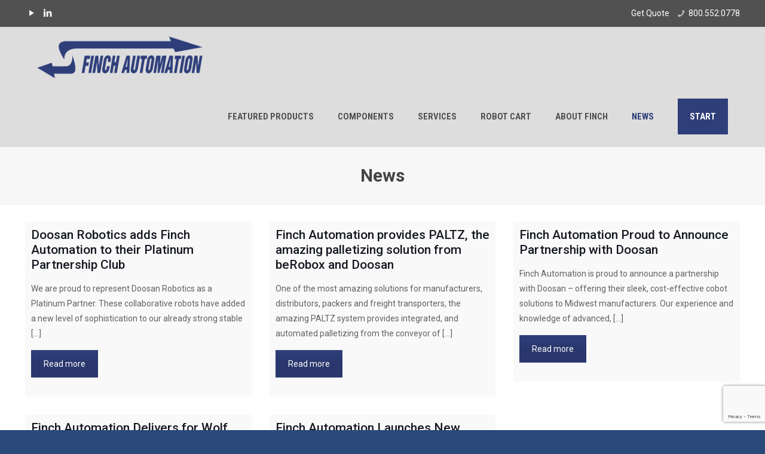

--- FILE ---
content_type: text/html; charset=utf-8
request_url: https://www.google.com/recaptcha/api2/anchor?ar=1&k=6LdQS10pAAAAANZUA8yNCNcjHKvGFQyYH5EDrKno&co=aHR0cHM6Ly9maW5jaGF1dG9tYXRpb24uY29tOjQ0Mw..&hl=en&v=PoyoqOPhxBO7pBk68S4YbpHZ&size=invisible&anchor-ms=20000&execute-ms=30000&cb=p240wafz3rcu
body_size: 48735
content:
<!DOCTYPE HTML><html dir="ltr" lang="en"><head><meta http-equiv="Content-Type" content="text/html; charset=UTF-8">
<meta http-equiv="X-UA-Compatible" content="IE=edge">
<title>reCAPTCHA</title>
<style type="text/css">
/* cyrillic-ext */
@font-face {
  font-family: 'Roboto';
  font-style: normal;
  font-weight: 400;
  font-stretch: 100%;
  src: url(//fonts.gstatic.com/s/roboto/v48/KFO7CnqEu92Fr1ME7kSn66aGLdTylUAMa3GUBHMdazTgWw.woff2) format('woff2');
  unicode-range: U+0460-052F, U+1C80-1C8A, U+20B4, U+2DE0-2DFF, U+A640-A69F, U+FE2E-FE2F;
}
/* cyrillic */
@font-face {
  font-family: 'Roboto';
  font-style: normal;
  font-weight: 400;
  font-stretch: 100%;
  src: url(//fonts.gstatic.com/s/roboto/v48/KFO7CnqEu92Fr1ME7kSn66aGLdTylUAMa3iUBHMdazTgWw.woff2) format('woff2');
  unicode-range: U+0301, U+0400-045F, U+0490-0491, U+04B0-04B1, U+2116;
}
/* greek-ext */
@font-face {
  font-family: 'Roboto';
  font-style: normal;
  font-weight: 400;
  font-stretch: 100%;
  src: url(//fonts.gstatic.com/s/roboto/v48/KFO7CnqEu92Fr1ME7kSn66aGLdTylUAMa3CUBHMdazTgWw.woff2) format('woff2');
  unicode-range: U+1F00-1FFF;
}
/* greek */
@font-face {
  font-family: 'Roboto';
  font-style: normal;
  font-weight: 400;
  font-stretch: 100%;
  src: url(//fonts.gstatic.com/s/roboto/v48/KFO7CnqEu92Fr1ME7kSn66aGLdTylUAMa3-UBHMdazTgWw.woff2) format('woff2');
  unicode-range: U+0370-0377, U+037A-037F, U+0384-038A, U+038C, U+038E-03A1, U+03A3-03FF;
}
/* math */
@font-face {
  font-family: 'Roboto';
  font-style: normal;
  font-weight: 400;
  font-stretch: 100%;
  src: url(//fonts.gstatic.com/s/roboto/v48/KFO7CnqEu92Fr1ME7kSn66aGLdTylUAMawCUBHMdazTgWw.woff2) format('woff2');
  unicode-range: U+0302-0303, U+0305, U+0307-0308, U+0310, U+0312, U+0315, U+031A, U+0326-0327, U+032C, U+032F-0330, U+0332-0333, U+0338, U+033A, U+0346, U+034D, U+0391-03A1, U+03A3-03A9, U+03B1-03C9, U+03D1, U+03D5-03D6, U+03F0-03F1, U+03F4-03F5, U+2016-2017, U+2034-2038, U+203C, U+2040, U+2043, U+2047, U+2050, U+2057, U+205F, U+2070-2071, U+2074-208E, U+2090-209C, U+20D0-20DC, U+20E1, U+20E5-20EF, U+2100-2112, U+2114-2115, U+2117-2121, U+2123-214F, U+2190, U+2192, U+2194-21AE, U+21B0-21E5, U+21F1-21F2, U+21F4-2211, U+2213-2214, U+2216-22FF, U+2308-230B, U+2310, U+2319, U+231C-2321, U+2336-237A, U+237C, U+2395, U+239B-23B7, U+23D0, U+23DC-23E1, U+2474-2475, U+25AF, U+25B3, U+25B7, U+25BD, U+25C1, U+25CA, U+25CC, U+25FB, U+266D-266F, U+27C0-27FF, U+2900-2AFF, U+2B0E-2B11, U+2B30-2B4C, U+2BFE, U+3030, U+FF5B, U+FF5D, U+1D400-1D7FF, U+1EE00-1EEFF;
}
/* symbols */
@font-face {
  font-family: 'Roboto';
  font-style: normal;
  font-weight: 400;
  font-stretch: 100%;
  src: url(//fonts.gstatic.com/s/roboto/v48/KFO7CnqEu92Fr1ME7kSn66aGLdTylUAMaxKUBHMdazTgWw.woff2) format('woff2');
  unicode-range: U+0001-000C, U+000E-001F, U+007F-009F, U+20DD-20E0, U+20E2-20E4, U+2150-218F, U+2190, U+2192, U+2194-2199, U+21AF, U+21E6-21F0, U+21F3, U+2218-2219, U+2299, U+22C4-22C6, U+2300-243F, U+2440-244A, U+2460-24FF, U+25A0-27BF, U+2800-28FF, U+2921-2922, U+2981, U+29BF, U+29EB, U+2B00-2BFF, U+4DC0-4DFF, U+FFF9-FFFB, U+10140-1018E, U+10190-1019C, U+101A0, U+101D0-101FD, U+102E0-102FB, U+10E60-10E7E, U+1D2C0-1D2D3, U+1D2E0-1D37F, U+1F000-1F0FF, U+1F100-1F1AD, U+1F1E6-1F1FF, U+1F30D-1F30F, U+1F315, U+1F31C, U+1F31E, U+1F320-1F32C, U+1F336, U+1F378, U+1F37D, U+1F382, U+1F393-1F39F, U+1F3A7-1F3A8, U+1F3AC-1F3AF, U+1F3C2, U+1F3C4-1F3C6, U+1F3CA-1F3CE, U+1F3D4-1F3E0, U+1F3ED, U+1F3F1-1F3F3, U+1F3F5-1F3F7, U+1F408, U+1F415, U+1F41F, U+1F426, U+1F43F, U+1F441-1F442, U+1F444, U+1F446-1F449, U+1F44C-1F44E, U+1F453, U+1F46A, U+1F47D, U+1F4A3, U+1F4B0, U+1F4B3, U+1F4B9, U+1F4BB, U+1F4BF, U+1F4C8-1F4CB, U+1F4D6, U+1F4DA, U+1F4DF, U+1F4E3-1F4E6, U+1F4EA-1F4ED, U+1F4F7, U+1F4F9-1F4FB, U+1F4FD-1F4FE, U+1F503, U+1F507-1F50B, U+1F50D, U+1F512-1F513, U+1F53E-1F54A, U+1F54F-1F5FA, U+1F610, U+1F650-1F67F, U+1F687, U+1F68D, U+1F691, U+1F694, U+1F698, U+1F6AD, U+1F6B2, U+1F6B9-1F6BA, U+1F6BC, U+1F6C6-1F6CF, U+1F6D3-1F6D7, U+1F6E0-1F6EA, U+1F6F0-1F6F3, U+1F6F7-1F6FC, U+1F700-1F7FF, U+1F800-1F80B, U+1F810-1F847, U+1F850-1F859, U+1F860-1F887, U+1F890-1F8AD, U+1F8B0-1F8BB, U+1F8C0-1F8C1, U+1F900-1F90B, U+1F93B, U+1F946, U+1F984, U+1F996, U+1F9E9, U+1FA00-1FA6F, U+1FA70-1FA7C, U+1FA80-1FA89, U+1FA8F-1FAC6, U+1FACE-1FADC, U+1FADF-1FAE9, U+1FAF0-1FAF8, U+1FB00-1FBFF;
}
/* vietnamese */
@font-face {
  font-family: 'Roboto';
  font-style: normal;
  font-weight: 400;
  font-stretch: 100%;
  src: url(//fonts.gstatic.com/s/roboto/v48/KFO7CnqEu92Fr1ME7kSn66aGLdTylUAMa3OUBHMdazTgWw.woff2) format('woff2');
  unicode-range: U+0102-0103, U+0110-0111, U+0128-0129, U+0168-0169, U+01A0-01A1, U+01AF-01B0, U+0300-0301, U+0303-0304, U+0308-0309, U+0323, U+0329, U+1EA0-1EF9, U+20AB;
}
/* latin-ext */
@font-face {
  font-family: 'Roboto';
  font-style: normal;
  font-weight: 400;
  font-stretch: 100%;
  src: url(//fonts.gstatic.com/s/roboto/v48/KFO7CnqEu92Fr1ME7kSn66aGLdTylUAMa3KUBHMdazTgWw.woff2) format('woff2');
  unicode-range: U+0100-02BA, U+02BD-02C5, U+02C7-02CC, U+02CE-02D7, U+02DD-02FF, U+0304, U+0308, U+0329, U+1D00-1DBF, U+1E00-1E9F, U+1EF2-1EFF, U+2020, U+20A0-20AB, U+20AD-20C0, U+2113, U+2C60-2C7F, U+A720-A7FF;
}
/* latin */
@font-face {
  font-family: 'Roboto';
  font-style: normal;
  font-weight: 400;
  font-stretch: 100%;
  src: url(//fonts.gstatic.com/s/roboto/v48/KFO7CnqEu92Fr1ME7kSn66aGLdTylUAMa3yUBHMdazQ.woff2) format('woff2');
  unicode-range: U+0000-00FF, U+0131, U+0152-0153, U+02BB-02BC, U+02C6, U+02DA, U+02DC, U+0304, U+0308, U+0329, U+2000-206F, U+20AC, U+2122, U+2191, U+2193, U+2212, U+2215, U+FEFF, U+FFFD;
}
/* cyrillic-ext */
@font-face {
  font-family: 'Roboto';
  font-style: normal;
  font-weight: 500;
  font-stretch: 100%;
  src: url(//fonts.gstatic.com/s/roboto/v48/KFO7CnqEu92Fr1ME7kSn66aGLdTylUAMa3GUBHMdazTgWw.woff2) format('woff2');
  unicode-range: U+0460-052F, U+1C80-1C8A, U+20B4, U+2DE0-2DFF, U+A640-A69F, U+FE2E-FE2F;
}
/* cyrillic */
@font-face {
  font-family: 'Roboto';
  font-style: normal;
  font-weight: 500;
  font-stretch: 100%;
  src: url(//fonts.gstatic.com/s/roboto/v48/KFO7CnqEu92Fr1ME7kSn66aGLdTylUAMa3iUBHMdazTgWw.woff2) format('woff2');
  unicode-range: U+0301, U+0400-045F, U+0490-0491, U+04B0-04B1, U+2116;
}
/* greek-ext */
@font-face {
  font-family: 'Roboto';
  font-style: normal;
  font-weight: 500;
  font-stretch: 100%;
  src: url(//fonts.gstatic.com/s/roboto/v48/KFO7CnqEu92Fr1ME7kSn66aGLdTylUAMa3CUBHMdazTgWw.woff2) format('woff2');
  unicode-range: U+1F00-1FFF;
}
/* greek */
@font-face {
  font-family: 'Roboto';
  font-style: normal;
  font-weight: 500;
  font-stretch: 100%;
  src: url(//fonts.gstatic.com/s/roboto/v48/KFO7CnqEu92Fr1ME7kSn66aGLdTylUAMa3-UBHMdazTgWw.woff2) format('woff2');
  unicode-range: U+0370-0377, U+037A-037F, U+0384-038A, U+038C, U+038E-03A1, U+03A3-03FF;
}
/* math */
@font-face {
  font-family: 'Roboto';
  font-style: normal;
  font-weight: 500;
  font-stretch: 100%;
  src: url(//fonts.gstatic.com/s/roboto/v48/KFO7CnqEu92Fr1ME7kSn66aGLdTylUAMawCUBHMdazTgWw.woff2) format('woff2');
  unicode-range: U+0302-0303, U+0305, U+0307-0308, U+0310, U+0312, U+0315, U+031A, U+0326-0327, U+032C, U+032F-0330, U+0332-0333, U+0338, U+033A, U+0346, U+034D, U+0391-03A1, U+03A3-03A9, U+03B1-03C9, U+03D1, U+03D5-03D6, U+03F0-03F1, U+03F4-03F5, U+2016-2017, U+2034-2038, U+203C, U+2040, U+2043, U+2047, U+2050, U+2057, U+205F, U+2070-2071, U+2074-208E, U+2090-209C, U+20D0-20DC, U+20E1, U+20E5-20EF, U+2100-2112, U+2114-2115, U+2117-2121, U+2123-214F, U+2190, U+2192, U+2194-21AE, U+21B0-21E5, U+21F1-21F2, U+21F4-2211, U+2213-2214, U+2216-22FF, U+2308-230B, U+2310, U+2319, U+231C-2321, U+2336-237A, U+237C, U+2395, U+239B-23B7, U+23D0, U+23DC-23E1, U+2474-2475, U+25AF, U+25B3, U+25B7, U+25BD, U+25C1, U+25CA, U+25CC, U+25FB, U+266D-266F, U+27C0-27FF, U+2900-2AFF, U+2B0E-2B11, U+2B30-2B4C, U+2BFE, U+3030, U+FF5B, U+FF5D, U+1D400-1D7FF, U+1EE00-1EEFF;
}
/* symbols */
@font-face {
  font-family: 'Roboto';
  font-style: normal;
  font-weight: 500;
  font-stretch: 100%;
  src: url(//fonts.gstatic.com/s/roboto/v48/KFO7CnqEu92Fr1ME7kSn66aGLdTylUAMaxKUBHMdazTgWw.woff2) format('woff2');
  unicode-range: U+0001-000C, U+000E-001F, U+007F-009F, U+20DD-20E0, U+20E2-20E4, U+2150-218F, U+2190, U+2192, U+2194-2199, U+21AF, U+21E6-21F0, U+21F3, U+2218-2219, U+2299, U+22C4-22C6, U+2300-243F, U+2440-244A, U+2460-24FF, U+25A0-27BF, U+2800-28FF, U+2921-2922, U+2981, U+29BF, U+29EB, U+2B00-2BFF, U+4DC0-4DFF, U+FFF9-FFFB, U+10140-1018E, U+10190-1019C, U+101A0, U+101D0-101FD, U+102E0-102FB, U+10E60-10E7E, U+1D2C0-1D2D3, U+1D2E0-1D37F, U+1F000-1F0FF, U+1F100-1F1AD, U+1F1E6-1F1FF, U+1F30D-1F30F, U+1F315, U+1F31C, U+1F31E, U+1F320-1F32C, U+1F336, U+1F378, U+1F37D, U+1F382, U+1F393-1F39F, U+1F3A7-1F3A8, U+1F3AC-1F3AF, U+1F3C2, U+1F3C4-1F3C6, U+1F3CA-1F3CE, U+1F3D4-1F3E0, U+1F3ED, U+1F3F1-1F3F3, U+1F3F5-1F3F7, U+1F408, U+1F415, U+1F41F, U+1F426, U+1F43F, U+1F441-1F442, U+1F444, U+1F446-1F449, U+1F44C-1F44E, U+1F453, U+1F46A, U+1F47D, U+1F4A3, U+1F4B0, U+1F4B3, U+1F4B9, U+1F4BB, U+1F4BF, U+1F4C8-1F4CB, U+1F4D6, U+1F4DA, U+1F4DF, U+1F4E3-1F4E6, U+1F4EA-1F4ED, U+1F4F7, U+1F4F9-1F4FB, U+1F4FD-1F4FE, U+1F503, U+1F507-1F50B, U+1F50D, U+1F512-1F513, U+1F53E-1F54A, U+1F54F-1F5FA, U+1F610, U+1F650-1F67F, U+1F687, U+1F68D, U+1F691, U+1F694, U+1F698, U+1F6AD, U+1F6B2, U+1F6B9-1F6BA, U+1F6BC, U+1F6C6-1F6CF, U+1F6D3-1F6D7, U+1F6E0-1F6EA, U+1F6F0-1F6F3, U+1F6F7-1F6FC, U+1F700-1F7FF, U+1F800-1F80B, U+1F810-1F847, U+1F850-1F859, U+1F860-1F887, U+1F890-1F8AD, U+1F8B0-1F8BB, U+1F8C0-1F8C1, U+1F900-1F90B, U+1F93B, U+1F946, U+1F984, U+1F996, U+1F9E9, U+1FA00-1FA6F, U+1FA70-1FA7C, U+1FA80-1FA89, U+1FA8F-1FAC6, U+1FACE-1FADC, U+1FADF-1FAE9, U+1FAF0-1FAF8, U+1FB00-1FBFF;
}
/* vietnamese */
@font-face {
  font-family: 'Roboto';
  font-style: normal;
  font-weight: 500;
  font-stretch: 100%;
  src: url(//fonts.gstatic.com/s/roboto/v48/KFO7CnqEu92Fr1ME7kSn66aGLdTylUAMa3OUBHMdazTgWw.woff2) format('woff2');
  unicode-range: U+0102-0103, U+0110-0111, U+0128-0129, U+0168-0169, U+01A0-01A1, U+01AF-01B0, U+0300-0301, U+0303-0304, U+0308-0309, U+0323, U+0329, U+1EA0-1EF9, U+20AB;
}
/* latin-ext */
@font-face {
  font-family: 'Roboto';
  font-style: normal;
  font-weight: 500;
  font-stretch: 100%;
  src: url(//fonts.gstatic.com/s/roboto/v48/KFO7CnqEu92Fr1ME7kSn66aGLdTylUAMa3KUBHMdazTgWw.woff2) format('woff2');
  unicode-range: U+0100-02BA, U+02BD-02C5, U+02C7-02CC, U+02CE-02D7, U+02DD-02FF, U+0304, U+0308, U+0329, U+1D00-1DBF, U+1E00-1E9F, U+1EF2-1EFF, U+2020, U+20A0-20AB, U+20AD-20C0, U+2113, U+2C60-2C7F, U+A720-A7FF;
}
/* latin */
@font-face {
  font-family: 'Roboto';
  font-style: normal;
  font-weight: 500;
  font-stretch: 100%;
  src: url(//fonts.gstatic.com/s/roboto/v48/KFO7CnqEu92Fr1ME7kSn66aGLdTylUAMa3yUBHMdazQ.woff2) format('woff2');
  unicode-range: U+0000-00FF, U+0131, U+0152-0153, U+02BB-02BC, U+02C6, U+02DA, U+02DC, U+0304, U+0308, U+0329, U+2000-206F, U+20AC, U+2122, U+2191, U+2193, U+2212, U+2215, U+FEFF, U+FFFD;
}
/* cyrillic-ext */
@font-face {
  font-family: 'Roboto';
  font-style: normal;
  font-weight: 900;
  font-stretch: 100%;
  src: url(//fonts.gstatic.com/s/roboto/v48/KFO7CnqEu92Fr1ME7kSn66aGLdTylUAMa3GUBHMdazTgWw.woff2) format('woff2');
  unicode-range: U+0460-052F, U+1C80-1C8A, U+20B4, U+2DE0-2DFF, U+A640-A69F, U+FE2E-FE2F;
}
/* cyrillic */
@font-face {
  font-family: 'Roboto';
  font-style: normal;
  font-weight: 900;
  font-stretch: 100%;
  src: url(//fonts.gstatic.com/s/roboto/v48/KFO7CnqEu92Fr1ME7kSn66aGLdTylUAMa3iUBHMdazTgWw.woff2) format('woff2');
  unicode-range: U+0301, U+0400-045F, U+0490-0491, U+04B0-04B1, U+2116;
}
/* greek-ext */
@font-face {
  font-family: 'Roboto';
  font-style: normal;
  font-weight: 900;
  font-stretch: 100%;
  src: url(//fonts.gstatic.com/s/roboto/v48/KFO7CnqEu92Fr1ME7kSn66aGLdTylUAMa3CUBHMdazTgWw.woff2) format('woff2');
  unicode-range: U+1F00-1FFF;
}
/* greek */
@font-face {
  font-family: 'Roboto';
  font-style: normal;
  font-weight: 900;
  font-stretch: 100%;
  src: url(//fonts.gstatic.com/s/roboto/v48/KFO7CnqEu92Fr1ME7kSn66aGLdTylUAMa3-UBHMdazTgWw.woff2) format('woff2');
  unicode-range: U+0370-0377, U+037A-037F, U+0384-038A, U+038C, U+038E-03A1, U+03A3-03FF;
}
/* math */
@font-face {
  font-family: 'Roboto';
  font-style: normal;
  font-weight: 900;
  font-stretch: 100%;
  src: url(//fonts.gstatic.com/s/roboto/v48/KFO7CnqEu92Fr1ME7kSn66aGLdTylUAMawCUBHMdazTgWw.woff2) format('woff2');
  unicode-range: U+0302-0303, U+0305, U+0307-0308, U+0310, U+0312, U+0315, U+031A, U+0326-0327, U+032C, U+032F-0330, U+0332-0333, U+0338, U+033A, U+0346, U+034D, U+0391-03A1, U+03A3-03A9, U+03B1-03C9, U+03D1, U+03D5-03D6, U+03F0-03F1, U+03F4-03F5, U+2016-2017, U+2034-2038, U+203C, U+2040, U+2043, U+2047, U+2050, U+2057, U+205F, U+2070-2071, U+2074-208E, U+2090-209C, U+20D0-20DC, U+20E1, U+20E5-20EF, U+2100-2112, U+2114-2115, U+2117-2121, U+2123-214F, U+2190, U+2192, U+2194-21AE, U+21B0-21E5, U+21F1-21F2, U+21F4-2211, U+2213-2214, U+2216-22FF, U+2308-230B, U+2310, U+2319, U+231C-2321, U+2336-237A, U+237C, U+2395, U+239B-23B7, U+23D0, U+23DC-23E1, U+2474-2475, U+25AF, U+25B3, U+25B7, U+25BD, U+25C1, U+25CA, U+25CC, U+25FB, U+266D-266F, U+27C0-27FF, U+2900-2AFF, U+2B0E-2B11, U+2B30-2B4C, U+2BFE, U+3030, U+FF5B, U+FF5D, U+1D400-1D7FF, U+1EE00-1EEFF;
}
/* symbols */
@font-face {
  font-family: 'Roboto';
  font-style: normal;
  font-weight: 900;
  font-stretch: 100%;
  src: url(//fonts.gstatic.com/s/roboto/v48/KFO7CnqEu92Fr1ME7kSn66aGLdTylUAMaxKUBHMdazTgWw.woff2) format('woff2');
  unicode-range: U+0001-000C, U+000E-001F, U+007F-009F, U+20DD-20E0, U+20E2-20E4, U+2150-218F, U+2190, U+2192, U+2194-2199, U+21AF, U+21E6-21F0, U+21F3, U+2218-2219, U+2299, U+22C4-22C6, U+2300-243F, U+2440-244A, U+2460-24FF, U+25A0-27BF, U+2800-28FF, U+2921-2922, U+2981, U+29BF, U+29EB, U+2B00-2BFF, U+4DC0-4DFF, U+FFF9-FFFB, U+10140-1018E, U+10190-1019C, U+101A0, U+101D0-101FD, U+102E0-102FB, U+10E60-10E7E, U+1D2C0-1D2D3, U+1D2E0-1D37F, U+1F000-1F0FF, U+1F100-1F1AD, U+1F1E6-1F1FF, U+1F30D-1F30F, U+1F315, U+1F31C, U+1F31E, U+1F320-1F32C, U+1F336, U+1F378, U+1F37D, U+1F382, U+1F393-1F39F, U+1F3A7-1F3A8, U+1F3AC-1F3AF, U+1F3C2, U+1F3C4-1F3C6, U+1F3CA-1F3CE, U+1F3D4-1F3E0, U+1F3ED, U+1F3F1-1F3F3, U+1F3F5-1F3F7, U+1F408, U+1F415, U+1F41F, U+1F426, U+1F43F, U+1F441-1F442, U+1F444, U+1F446-1F449, U+1F44C-1F44E, U+1F453, U+1F46A, U+1F47D, U+1F4A3, U+1F4B0, U+1F4B3, U+1F4B9, U+1F4BB, U+1F4BF, U+1F4C8-1F4CB, U+1F4D6, U+1F4DA, U+1F4DF, U+1F4E3-1F4E6, U+1F4EA-1F4ED, U+1F4F7, U+1F4F9-1F4FB, U+1F4FD-1F4FE, U+1F503, U+1F507-1F50B, U+1F50D, U+1F512-1F513, U+1F53E-1F54A, U+1F54F-1F5FA, U+1F610, U+1F650-1F67F, U+1F687, U+1F68D, U+1F691, U+1F694, U+1F698, U+1F6AD, U+1F6B2, U+1F6B9-1F6BA, U+1F6BC, U+1F6C6-1F6CF, U+1F6D3-1F6D7, U+1F6E0-1F6EA, U+1F6F0-1F6F3, U+1F6F7-1F6FC, U+1F700-1F7FF, U+1F800-1F80B, U+1F810-1F847, U+1F850-1F859, U+1F860-1F887, U+1F890-1F8AD, U+1F8B0-1F8BB, U+1F8C0-1F8C1, U+1F900-1F90B, U+1F93B, U+1F946, U+1F984, U+1F996, U+1F9E9, U+1FA00-1FA6F, U+1FA70-1FA7C, U+1FA80-1FA89, U+1FA8F-1FAC6, U+1FACE-1FADC, U+1FADF-1FAE9, U+1FAF0-1FAF8, U+1FB00-1FBFF;
}
/* vietnamese */
@font-face {
  font-family: 'Roboto';
  font-style: normal;
  font-weight: 900;
  font-stretch: 100%;
  src: url(//fonts.gstatic.com/s/roboto/v48/KFO7CnqEu92Fr1ME7kSn66aGLdTylUAMa3OUBHMdazTgWw.woff2) format('woff2');
  unicode-range: U+0102-0103, U+0110-0111, U+0128-0129, U+0168-0169, U+01A0-01A1, U+01AF-01B0, U+0300-0301, U+0303-0304, U+0308-0309, U+0323, U+0329, U+1EA0-1EF9, U+20AB;
}
/* latin-ext */
@font-face {
  font-family: 'Roboto';
  font-style: normal;
  font-weight: 900;
  font-stretch: 100%;
  src: url(//fonts.gstatic.com/s/roboto/v48/KFO7CnqEu92Fr1ME7kSn66aGLdTylUAMa3KUBHMdazTgWw.woff2) format('woff2');
  unicode-range: U+0100-02BA, U+02BD-02C5, U+02C7-02CC, U+02CE-02D7, U+02DD-02FF, U+0304, U+0308, U+0329, U+1D00-1DBF, U+1E00-1E9F, U+1EF2-1EFF, U+2020, U+20A0-20AB, U+20AD-20C0, U+2113, U+2C60-2C7F, U+A720-A7FF;
}
/* latin */
@font-face {
  font-family: 'Roboto';
  font-style: normal;
  font-weight: 900;
  font-stretch: 100%;
  src: url(//fonts.gstatic.com/s/roboto/v48/KFO7CnqEu92Fr1ME7kSn66aGLdTylUAMa3yUBHMdazQ.woff2) format('woff2');
  unicode-range: U+0000-00FF, U+0131, U+0152-0153, U+02BB-02BC, U+02C6, U+02DA, U+02DC, U+0304, U+0308, U+0329, U+2000-206F, U+20AC, U+2122, U+2191, U+2193, U+2212, U+2215, U+FEFF, U+FFFD;
}

</style>
<link rel="stylesheet" type="text/css" href="https://www.gstatic.com/recaptcha/releases/PoyoqOPhxBO7pBk68S4YbpHZ/styles__ltr.css">
<script nonce="iFTJF_fFtwWPwC2ziKgVvw" type="text/javascript">window['__recaptcha_api'] = 'https://www.google.com/recaptcha/api2/';</script>
<script type="text/javascript" src="https://www.gstatic.com/recaptcha/releases/PoyoqOPhxBO7pBk68S4YbpHZ/recaptcha__en.js" nonce="iFTJF_fFtwWPwC2ziKgVvw">
      
    </script></head>
<body><div id="rc-anchor-alert" class="rc-anchor-alert"></div>
<input type="hidden" id="recaptcha-token" value="[base64]">
<script type="text/javascript" nonce="iFTJF_fFtwWPwC2ziKgVvw">
      recaptcha.anchor.Main.init("[\x22ainput\x22,[\x22bgdata\x22,\x22\x22,\[base64]/[base64]/[base64]/[base64]/[base64]/UltsKytdPUU6KEU8MjA0OD9SW2wrK109RT4+NnwxOTI6KChFJjY0NTEyKT09NTUyOTYmJk0rMTxjLmxlbmd0aCYmKGMuY2hhckNvZGVBdChNKzEpJjY0NTEyKT09NTYzMjA/[base64]/[base64]/[base64]/[base64]/[base64]/[base64]/[base64]\x22,\[base64]\\u003d\\u003d\x22,\x22bVtVw74Rwow6wr7Di8K4w7fDlW9Ww7EKw6nDhh07acOvwpx/esKlIkbChwrDsEoeUMKfTXfCixJkLsKNOsKNw4vCuwTDqEIXwqEEwrJBw7Nkw6zDtsO1w6/DocKvfBfDojA2U1hRFxI2woBfwoknwpdGw5tHLh7CthbCtcK0wossw4liw4fCrH4Aw4bCliPDm8Kaw7vChErDqSrCksOdFQ5HM8OHw6d5wqjCtcOEwpEtwrZfw6ExSMOUwp/Dq8KAH0DCkMOnwoAPw5rDmQg8w6rDn8KHCEQzbhPCsDNqYMOFW2nDhsKQwqzClj/Cm8OYw7DCh8KowpI1fsKUZ8KUO8OZwqrDgVJ2wpRXwp/Ct2kbAsKaZ8K6fCjCsGMZJsKVwpTDhsOrHh4GPU3CjW/CvnbCvXQkO8OGbMOlV0rCkmTDqSzDt2HDmMOhX8OCwqLCm8OHwrV4MyzDj8OSA8OfwpHCs8KTEsK/RSNHeEDDgcOJD8O/PXwyw7x1w5vDtTo+w7HDlsK+wr8+w5ogc1QpDiFwwpphwq/Cv2U7SMKJw6rCrSAZPArDsDxPAMKuR8OJfxzDm8OGwpAdK8KVLhRdw7Ezw7LDt8OKBQrDq1fDjcK+MXgAw4bCpcKfw5vCncOgwqXCv3Uswq/CiyXCgcOXFEFZXSktwozCicOkw4LClcKCw4EMcR5zclUWwpPCqWHDtlrCncO+w4vDlsKhdWjDkmTCmMOUw4rDg8KewoEqLQXClhoaMCDCv8O+GHvCk1nCgcOBwr3CsnMjeRRow77DoXDCiAhHEH9mw5TDii1/[base64]/CgMOlWQgoS8OEdxElw7d+w4RkYzYNVsOsUxNNcsKTNwPDum7Cg8KVw6R3w73Cp8KVw4PCmsKweG4jwpN8d8KnIC3DhsKLwpxKYwtCwofCpjPDiAIUIcOnwrNPwq1tasK/TMOxwrHDh0cVTTledHzDh1DCq0zCgcONwr/DqcKKFcK9O01Ewr/DljomKcK8w7bChnEANUvCmzRswq19MsKrCgHDj8OoA8KdeSV0VTcGMsOgGTPCncOIw6k/H0ISwoDCqkJuwqbDpMOoZCUaShxOw4NUwrjCicONw7LCoBLDu8O8IsO4wpvCszPDjX7DiTldYMOXUDLDicKIVcObwoZqwrrCmzfCt8KPwoNow4Ziwr7Cj0ZqVcKyOkk6wrp1w6MAwqnChjQ0Y8K4w4hTwr3DvcOpw4XCmRU1EXvDisKEwp8sw5/CizFpesKmW8Kow7Nmw505SQvDocOKwobDhG9uw7fCpG4Pw7bDg2kuwo7DlkR/wrRNGDTCn2DDg8KzwqLCjMKqwoRMwp3Cg8K7D3PDn8KiXMKCwr5nwps+w4XCvjUxw6AiwozDmXdnw4bDhcOdw79oRSbDmVAsw7HCplvDjUrCmcO5JcK1IMKNwqrCucKpwqfCssOcJ8K8wq/Dm8KJw6xBwqNRQwMkXTRqdsOEcQ/[base64]/wqw4B8KDMz9mw77DtHDDqjbCjkbCtMO+wpRJWMO4wqrCmsKUQ8KQwolcw6bCrkzDn8OhUsKYwqx3wqsAdxoJwrLCh8KFExUfw6VVw7HDuycawqsOSx10w759w6vDk8O0ZB87c1PDksKDwotJQMKGwo/Du8KwOMOhZcKLKMKcOijCocKFwpLDhcOHKRQWRw3CkmpMw5PCvirCkcOcMsKKL8OBSmF+O8Kkw77DqMKhwrJkKsOFIcK7VcOUc8KIwogfw79Ww5HCgxFWwqDCliN1wr/DuWxbwrLDujMjZFEvfcOpw5lOL8KgD8K0Y8OmPsKjenMuw5c5Tg3CnsK4wozDhT3CkgkKwqFXCcO3fcKPwrrDqDBNTcKNwp3Cqic0woLDlcOWwoszwpbCqcKcVT/[base64]/w6rCv1AiOsKXK8Otw4vCu0PCnEccwrEZZMOBLxxcwp5wOVjDvMKUw6JCwrxiU0PDm3wsccKhw7BOKcOxD2HCkMKLwpDDrAnDvcOMwrVDw5FWcsOfa8KMw7rDvcKbdDzCqcOyw7fCpcOnGgzCsVzDkTt/[base64]/CjHo/cmnDtVkkwrDDgSc+d8OzHMK2cCXDlx7DkjgPcMOzNsOawr/CpmcVw6LCucKZw6dRJF7Cm2BTQDTCjUxnwqnDnCDDnUbDtjMJw5oMwqvDo2kPMBQBa8KWYV4TVMKrwq5JwrNiw7krwoRYMgzDnUB9B8OfWsK3w4/[base64]/w5Eqwog2wqwzwobDtcKQwoPCtgXDtcONbgjCosOMNMK7RmHDqh0Bw48bB8KiwrDCmcOLw5NtwoNKwrIVRTzDgn7CvwUvwpHDhMOpTcONPx0aw4wkwrDDrMK8wobCvMKKw5rCvMKbwodTw6oyHyoowp4ybMKUw4PDjRZqPDwQbsOswprDrMOxEBrDmm3DqwpgPMKpw4/DkMKEwo3Cj3EwwqDChsO8acK9wo9GNgHCvMOpcws/w5zDsVfDkSJXw4FPGVVPZD3DnkXCq8O8HQfDtsKYwpgoS8KCwrzDvcOUw4fCmsKzwpvCiWnDnXHDo8OhVHHClsOedlnDocKKwpPCgGTCmsKtBhnCnMKtTcKiwqvCtQ3DiCZZw5gINXzCssOWDsKGV8KuXsOjcsO/wocif2nCqUDDrcK8AsKYw5TDnhfCtEUiw73Dl8OwwpnCsMOlHijCnsOmw4UdBzPCr8KbCnE3al/DmsKpTC0MRsK/[base64]/PsKIMyvDuTfDoH3ChMOSBMOBKcOWwq89w5LCiXXCpsOhwpvDncOXZVxNwoA8wqDDuMK3w4AgOUI2W8OLXijCiMO2SQ/DucKBZMKVVU3DsykRTsK3w5vCgQjDk8ONTCM2wpgfwoU0wo5oR3UCwrZWw6bDlmx+IMO0ZcKzwqNNaG8VKmTCqhMvwrLDkkPDpsOSWUfDqcKJK8OYw6/CkcK/GMOcCsOVNH/[base64]/CtsK1I2rDk8OZw5tywo/Dn8Kyw612YnUYwq3CrWgDw49mSHsAw4zDocKFw6zDqMKpw7k8wp3Cgi4+wr/[base64]/H8K2A17Cs1XCjlIVw4ldw5TCocKnw5Vnwr/CqR8sLztJwovCvMOqwqjCnB7DgTHDr8K1w7V0w6XCmF1Vwo3CijrDm8O4w7LDkkgCwrUnw5d9w73Dun3Du3PDnXnDtcKODT/CtMKjwp/Dl1Qzwp4EeMKywrR3C8KMRMO/w4jCssOBeifDi8Kfw7tOwq15w5bCp3F1ZWnCqsOEwrHCpUptTcO2w5DDjsKTWWzDjcKyw6wLVMOYw4RUPMK3w6hpIcK/DkDCsMO2PMKaclbDkThDw74la0HCt8K8wpHDgMOOwpzDhsORQGlswqDCisOowoxra3rDgcOKOkPDm8KHY2XDscOnw7crScOoacKvwrcvQHHDk8Osw5zDtjHCjsKXw5XCu2nDiMK7wrEUeHpBAmwowoXCscOLRTfCviFMTsOww59Ow6UMw5tQBE/[base64]/Di2zDlMKzGsOPTsOUwpXCgsKgwrnCtiFTw6x4w7N2ZFgswqfDq8KfP1NicsOOw5l7R8K6w5DDszLDt8O1DMOJfcOhY8KVfcOGw69RwpIOwpJKwrhZwpRRX2LDmyPCsC0Yw4QPwo1bHBfDicKgwpzDucKhJVDDj1jDh8KnwqnDqRtLw57Cn8OnLsKSQMOHwo/DqG5KwpbCqBTDr8KSwpvClsKUFcK8PSIww5/Cglt7woYRwrdPO3ZjT1HDjsKvwohvTBB3wr/CuynDuhHDlzIgPxYZHStSwoUxw4vCpcKOw53CkcKobcO8w5cdw7g3wr8Zw7HDusOGwpzDjMK0McKUfj4ASElEc8KHw6Uew7txwoYswrHDkDooRwFxecKDXMKbVA7Dn8OBZmYnwpbCo8KRw7HChW/DhjTCn8Ozwo7Dp8K+wpIuw47CjMOUw4rDrTZ4CcONworDr8K6woEZesKtwoDCg8OGwqsyLMOVHyfDtlIDwrrDvcO9OF3DqQ1Bw6U1WGBaUUTCqcObXgsrw4kswrMLahhxWVA4w6jDrcKBw7tbw5UiJkkgIsK6OiooE8KIwr/Cl8KBYMORccOow7rCuMKyKsOjJsKmw4E7wr8mwqbCrMO1w6UZwrZPw57Cn8KzFcKHf8KzchrDpcK7w6YNCnvCqsKTFV3DnmXDo2TCoChTYj/CsRPDsmhXLFN0R8OaR8Ovw5dQF2fCoBloEMKyVhZ8wqcFw4bDusKkaMKYwpjCscKNw59Mw6NIFcKiLH/Dn8OpY8Oew6rDoTnChcOhwr0WCMOTFTDCqsOFfHxyMcOjw7/[base64]/DmnrCt8KqCcKHI8OxZA0iwp9LcX9gfCcIwoYzwq3CjcK5NcKOw5XDvU3Cj8KBIcOQw5MEw5Y5wpZ1QmxuPyXDvTlzZ8KbwrBTSwPDisOvI1pFw7J0RMOLEsOZei04wrI8L8OdwpXCpcKfdzTCoMOPDGo+w44tVgJ4WsKGworCn0pbFMOvw6rCrsK5wqrDoi3CqcOrw5/DrMOxdcOtwrzDrMOjJMOfwrLDrsO8w70fR8Oww68Uw4TCkTR+wpsqw74/woYSbQ3Cjx1Uw5QRdMOxXsOBfcKpw69nFsKxaMKlw5/Cr8O6RcKNw4vCvBAtLT3Cg1/[base64]/PXnDvMKTw6kZw7YzOcORVyLCqFE/ZcKJw5fDvW9DGm0LwrHClD08wqkvwp7CuU7Dull5H8K7VkTCrMKWwqx1QiXDv33CjRdXw7vDk8KYcsOVw6JVw6XDgMKCCm8WNcOmw4TCksKbQ8O7aBDDl2YnTcOfw4PCjBZDw7U2wocdBG/DlcOFBwjDnFBUT8O/w7ozeUzCmnfDiMKAw5rDhgrCtsKHw6xzwo/[base64]/[base64]/DisO/w6LCi8KLQGlSRUnDuCPCssKJQBXDriHClAPDkMOFwqlUwpZPwrrDjsK0wp3Dm8KoSmHDtcK+w5BYGl4KwoQkZ8O4EcKOYsKkwqNRwr3Dt8O9w6B1d8K/wrvDuwUYwpfDgcO8ZcK6wrYXaMOJZcKwAMO1c8O/w7/DtGjDhMKJGMKgWzfCmgLDklYMwotWw4bDtXjCumrDrMKifcO5Mh3Dh8OmesK2DcOzbwrDhMOwwqDDnFJVDcOcNcKiw47DvBzDlcO/wqPCncKXX8O+w4XCu8Orw7bDkhxVO8KrdsK7CFk6H8O6ZBnCjiTClMK0IcKyfsKpw63CiMKtBgLCrMKTwojCmT5Cw7nCk08qTcOcSXpBwpHDkzLDvsKvwqXDvsOJw7A6CsOkwrjCr8KKMMOkw6UWwp3DgcKywqbCscKyVDlkwrxgXl/DjGfDoVrCojvDqkDDi8OCZgQOw57CgijDgkANRhXCjcOECcOtwofCnsKZOcOxw5nDk8Osw4tjcBAIbE9vFgU6woTDisOkw6jCr3ECeFMBw4rCpnxICcOjU2dxRsOmPnYwUgzCscOgwq4HAnjDsjbDtnzCu8OWUMOsw6c3V8OEw6jDm3LCiATCiBrDosKQB2g/wpxXwpvCuVTDjAIFw4dJOSQ5fcKLLsOww7XDp8OLe1fDvsKrYMORwrAMU8Kxw5YBw5XDszUoa8KpIQ9qDcOcw5N4w4/Cqn/CiAIxLifDs8KDwqwswrvCqGLChcKkwpZaw4NGAinCvH40wrHCqMKhMsOzw7srw65gZ8O1V3cvw5bCsxrDv8Kdw6oNVl4BfUPCnFrCjSxVwp3DkgLCh8OkG0LCocK6Qn/Cg8KmMl1hw4/Dk8O5wo3DkcORDlJUSsKmw4pyOFc4wp8oPcORV8K0w6VSVMKlIDkJXsOhJsK2w6DCosKMw58gNcKIIgjDk8KnHyjDscKbwqHCpk/[base64]/ChkJywqomw5x8wpl/AMOmTksrwpnDi0HCgsOwwqTCusKGwpZ1JHfCilcnwrLCnsOfwptywpwcwo/CoX3Dn3fDnsKnccKrw6sgPyUrYMO3b8OPXjhzVkV0QcOIGsONWsO+w5t4LFh2wrnCksK4c8KNIcK/w4zCksKlwpnCinPDjF45WMOCWsK/EsO3JsOzJ8K7woIjwqxQw4jDr8OiQmwQbcKDw47Csl7DjUc7E8KsHnspFUrDp0c+G23DuAvDjsOtwo7ConJswoXCpWgRbHJhSMOQwr43w7d2w4hwB0XChXYowp1ASF/CiD7DjjnDhMK4w4PDjCA+XMOvwo7Dm8KKGlI6DlRnwowtOMOhwoLCmAJYwqNTej0Rw5Zpw4bCsh8DUzdNw7VPcsOwD8K3woTDhsKOw5x7w7jCgCPDucOiwp0JIcK2w7cuw6daI2p8w5czRcKrNSXDrMOaBsOUWcKSC8OGEsOgTgzCicO/E8Oyw5diJFUCw47ClgHDmjzDhsOoO2vDqkcNwrBaEMKZwpwtw5VsYcKuF8ODKAU/ESoZwoYaw7XDjRLDrmUCw4PCtsONbiceasOmwrbCoWQ/w4A7f8Oww7HCusOPwpTCrW3ClnpjW38SCMONWsOheMOkUsOVwqc9w7MKwqRMWMKcw71JP8OUcFBRXcOdwrU7w7jDnyc0Vy1mw4t0w7PCiGVQwrnDkcOhSmk+EcKoE3/CtQvCo8Kje8OvMWjDpWzCosK1ecKxw6VnwovCpcOMDEPCssOWflpuw6dYRCPCt3DDlgrDg1PCvzRYwrQWwox2w4xHwrEDw5rDrMKrS8KiU8OVwpzDg8O9w5dCXsOhTTHCucKIwonDq8OSwo5PI0LCn0nCrMK7NyAJw6zDhsKTCkvCnFTDiSdKw5XCh8O/RQ9CZXE1wqAJwrrCpDIMw7AFU8OAwrRlwo0Nw7nDrFMWw6Z7w7LDtUlSL8KwKcOZBkfDiGwER8Ogwr5hwq/[base64]/CsMOIwoB9Ul8Gw4AaEcK1wpA+wrUWFMOFHjDDq8Oiw4nDpsOOw5bDsCF4w5N+GsOqw6rDuQbDpcOqFcOnw4BBwpwMw4NAwq9Mf0/[base64]/DpAooQDDCvsOuw6wjwrQJH1dCW8O3w6vDnUPDusKfY8K3QMOFHMOTXy3Dv8Ouw77CrSR7w6LDu8Kiw4DDpzIBwonCiMKhwqJ/[base64]/CnURsw7cAw4/[base64]/wpxZwpjDpsKwwrhMw5vDsMKjw4DCmmHDnW1FEcO3woNIe1LChsKfw6HCv8OGwpTCl2/Cg8OXw7XCvCnDgcOrw5zDpsK3wrBoPSAUd8OdwrJAw45UM8OAPRkOScK3KWDDpsKYDMKlw5vCrxjCpx4lVWZ+wq3DvS4FeUfCqsK/bhTDkMOBw4xROHDCvQTDncOhwosLw6zDs8OMOwbDmMOtw6o/acKQwpTDscKiEit+VVDDnmtTwppuEMOlFsOMwpZzw5kHw6jDu8O4NcK5wqVzwqrCncOMw4QFw4TCjV7DjcOPBX0owpDCpUc+L8KVX8OjwrrCucOvw5fDvkbCrMK/YD1gw4DCpgrCl3PDtSvDhcO6wql2wq/[base64]/w48LKATDtMK2wrkqG8OLw4vCjMOYBlLCjcOhw47DlRbDsMOgw547w4wIC1vCusKODMOLdg/CqcKLMWLCj8O8wptEYhgrw7I1FU9EdcOnwqFdwqXCssOBw6JnUDzCo04Awoxmw7ELw4slw5EZw5LCkcOPw50MW8KDFCfDmcKswq5xwqTDuXLDgMOpw4glIDdOw6bDs8KOw7BHIgtWw6jCr3nDpMOSa8KIw4rDsEdZwq9Tw75Zwo/CssKmw7d2a0zDlhjDtBnCgcKKUcOBwpw2w7vCuMKIDg/CvnvCjGzCjkXCt8OlXcOBZ8K+bA3DscKjw4XCnsOuUMKqwqfDqMOmTMKxFsKWD8O3w6hSYMO7GsOdw47Cn8OBwro0wq1KwqIKw4Uyw4/[base64]/RsKDw7AtwqHClnhjBBs6E8KAGDhTHsO2DsKYdyLCgE7CnMOrHk1XwoAewq5Hw7zDgMKVTFAbGMKVwrTDg2nDowXCncKdwr7ClEtOXgUswrgmwpfCvlrDmBrCrgpCwoHCpVLDvXvCpg3DncOPw6YJw5hUJkbDg8Kjwow2w6QLCsKtw4TDhcOtwq/[base64]/[base64]/[base64]/CosOww63CoTLDnX7ChcK/wroZw4wHThp3w4zCsQfCpMKrwrxkw7HClcOORsOQwpVEwoxlwprDjyzDgsOlLyfDqcOIw4rCisKRX8K1wrpuwpJYMnp5OU1yPEbDkDJXw5A7w5DDosKNw63DjcOnA8OAwrA0asKAQMKWw6rCmEw3GwPDp1TDhl3Dn8KdwobDmMO/wodWwpMFaBnDtQjCs1XCnEzDvsOCw5lqEcK4wpJoUcKONcO0IcOfw4PCtMK0w6p5wpdjw7zDrTY3w4QBwp/Cky1mc8OcZMOawqPDssOFXz5jwqrDiDteeRVaCy/DrsKXa8KqejcVW8O1AMKkwq/DlMKHw7HDncK/bmHCrsOiZMOFw5/DtsOhfXbDlUcdw5XDicOVcSvChsOywovDm2zCksOrd8OvDMOHbsKHw6PCjsOlOMOqwqt+w4kaO8OFw4x4wp0nTFdwwqFXw5vDtsOSwp8xwqzCrcOVwrl9w5rDpT/DrsOwwpbDi0gaZ8Kow5LDk1hKw6xna8Kzw5c1HMKiLxNuw7g6V8OuHDQAw6cxw4hMwrdDTydbVjbDrMOSGCTCpApow4HDi8KSw4nDlxrDt2vCqcKXw5kow6HCnGxMIMO6w7Vkw7bCuhDClDjDrMOow4zCpSbCk8OBwr/CvGnDhcOJw6jCjcKXw6LDrQAkUsORwpkCw5nCv8KfBlXCvcKQCjrDoVnDv0Qiwq7CsQ3DsnXDgsKTE0PCkcKKw5FyfsK/FwJuEgrDqw0PwqNdKQrDgEbDhcORw6Mvw4BLw79gBcOswrp9bcKGwrAkVzsYw7zDs8OsJMOUSRg3wpUzHcKVwqtgMC9hw7/DpMOjw5p1bVzCgcKfP8Oswp7Dn8Ktw5bDk3vCisKGHijDkl/ChHLDrR5yecKRwpDDujvDpCJESirDoUdrw6/[base64]/Dj8ODwqV9QhNwWAPDhALDsH3Ds8OVw5s4RsKQwobDsH8mPn/Dtm3DhcKcwqHDqzIaw7LCk8OaMMOHPUs+w7PCq2MEwqg2TsOGwqbCg3PCoMKzwpZBGMO8w77CkBnDoyzDnsODDAx6w4cjJmhETsKdwrM3PjPCkMOUw5k3w4/DgsKkGRAHw6pYwovDpcKLYwxbVcKwPlB9wq0RwqnCvGolH8Kpw5kVIDJMB3FJHEBKw7IGYsOabsKuQjDCusOFdnPDplfCo8KIbsOhKX8obcOiw7VfRcOKa1/DpsOxJ8Khw7tzwrM/[base64]/CksKpw4Ejwqc/CcKNwofCihoKw6vDocOYLjnDtDc+w4cQw47Dv8OEw7oAwofClFUQw64Sw7w5ZlrCicOlNcOMO8ONNsKFdsOsAXlyRA9ZCVfCtMO4w5zCnXFIwqJCwrPDocOTVMK0wpDCswc0wpNdCFfDqSHDugYNwrYGEifDiRYxwopFw5twB8KOSlRQw6IpWsKrElgpwqtxwq/CnhExw65+wqF2woPDhWgOPxBuZ8KXScKAacKUfHIVUsOJwrfCu8OTw4U4RcOlOcKCw4fDl8OkM8OFw7jDkWNiJMKYUFlsXcKyw5VvZWvDtMOwwqBLVGFBwrURQ8O0wqB5T8O1worDs30PR1cdwpJgwohJKjQ6RMO6VsKkCCjDg8OQwr/CpWxFIMKmC0VLwrLCmcKoLsKvJcK3w5x6woTCjDMmwrARdF3Dgksgw4k6QUHCssO5YiN/[base64]/VcKQw7YCah8Cw6YNwqorTMKmw64fGjtpw6LDgQhPU8OKaRTCjDhow60haALCnMOhd8O1wqbChSwbw7/Ck8K+TxfDq1RYw5wmPMKdBsO/GzQ2I8Ovw5DCoMOhEAg4Ujo9w5TCiQXCvx/[base64]/w4PDvMKwW8KDIXLCi8OWYGcWw6AKUQXDmgHCmk42HMO/WlHDrV3CpMKZwpPCh8KqfGggwpHDosKiwoNIw68yw7TDrAXCucK/w6how4t6w58wwpRtMMKZPGbDncO+wobDlsOHHsKDw5LDrUk8a8OsUX/CvGYiRMOaFsK8w4cHe1hfw5QEwqLCgcOMeFPDisKADsOMCsOqw6DCoxUsacKbwpAxGFnCl2TDvjTDlsOGwrVUDj3DpcKewrXDmCRjRMODw4/DsMKTY23Dq8OVw6geCWFnw70Vw67DnMOIHsOJw4vCrMKMw54Yw5BKwrsUwpbDusKnUMK7QVrCm8K0dUs8O3/CviFJTCfCqsOQW8O3wqwvw7BJw5Buw6PCqcOOwqtaw7TDvsK8w65Nw4fDi8Ozwq0IO8OJFsODeMOoFX9GKhXCi8OhC8K2w4vDvMKfw4bCq30WwpfCqSI/FFnCn1vDsXzCnsO5cD7ChsKPFyUTw5PDjMK0wr9BXcKMwrgAw48MwpsaPApIScKCwphXwojChH7DqcK2Kw/CuTfDicOAwpVTbVY1KgXCvcOQPMK6Y8KQXsODw54/wqjDr8OuH8ODwp5bMcOuFGrDkABGwqXCqsOmw4QNw4HCssKlwr0iX8KrT8KrPsKWXsOvASbDvgNEw79Iw7jDmSBgwpXCqMKkwqTDvQoPUsOgw5Y/[base64]/Cgg9+CArCmMOtw6RZdcKDwqvDg8KTw57CszgVwopIai4VQksqw6J/[base64]/ChMOCw6zChcK9wpZmOm7Cm8KSw4nCpl9ZIcORwp7Coz0DwqZuPQ8Jwr4jezTDqmAbw4wgFEFVwqPCkwA9wppFSMKvVBrDpyPCusOTw7/CisKSdsK9wrYtwrHCp8OIwqR5JcOSwqHCiMKRR8KRdQXDtcOtDwfDgUtEN8OJwrPChcOab8KtUsKAw5TCrXfDoETDjjvDujDCu8OWbz8Ow40xwrLDssOseHrDrH/DiHkfw6bCr8KIBMKZwppFw5x8wpbCqMOjVMOsV3PCk8KBw4jDtA/Cu2TDtMKsw48xXsODTA0uSsK6F8KvUMOoKlgdQcKUwoYQT0vCrMKdHsK5w7suw6whS0ggwpxFwrDDhMOiYsKIwpsQw5DDvMKnwq/CiUYle8KXwqrDuknDhMOjw4INwqNTwo/[base64]/[base64]/Ds8OeO8K2wpDClhLDtRNWZcO/OXpJIcOmw7pWw7Y8wqPCqsKsGjB7w6bCqgLDisKachNSw7vCsjzCrsKZwp7DtFjCoT4NDgvDpnY8SMKfwobCgzXDi8OMGCrClgJVA2ACWMKsajPCusK/wrI0woc6w4B+H8OgwpnDi8O2wr7CsF/Dm04BKMKAJMOhOFPCrMOTTwgncMOzd29/[base64]/Cn8KZw6HCp8OifVpgSRIcC8KLwpVFFcOMRUx5w7QIw4TCqxbCg8OPw5UvGGpXwr0gw6h/w6rClBDCk8O/[base64]/[base64]/DrsOBfcO9M8OlGMKyVC8ifmgjw6rCnsOXP1pHw6PDvUTCgsOvw57DsmPCrUMawo9YwrU9MMKowpbDgXA6worDn2zCj8K8KsOyw555DsKregB/W8KCw6o6wpfCnRDDncOsw47Dv8Kbw64zw53Ch1rDlsK2NsKxw6jCg8KOw4XClW3CpFVhThLDq3ARwrUNw6fCuG7CjMK3w57CvzNeO8Ocw5zDi8KVXcKkwoEjwojDhcOvw6jCl8OqwqHDusKdaT0iGiUNwqgyCsKgMcONByhjBx1/w5LDh8Oyw6NzwrbDljoAwpkFw7jCv3DCgykyw5LDnijCmMO/aSRcIAHCs8K0L8Ohw7EBXsKcwoLCh2jCmcKJCcOuDh/Dq1RZwr/[base64]/DqsKEwpoPwojDkWvDlWFVFw1nN8OoezkKw7RAJsOZw5U+wr1dfi0Bw7pQw6zDt8OOEMObw4rCunbDrWcEGVfDrcOyd2l9w6PDrmXCrsKEw4c/EAfCm8OXImnDrMOIOkd8UcOoQsKhw50XRQ/[base64]/CohhpQ8KgU8K3X8OlLRrDulTDgcO5wp3CicKsw7LDnMO/UsOdwqsAQMK/w4kGwr/CrwszwpBPw4jDr3HDjj0uRMO6MMOuDBdLwodZRMOCLsO2KiV0C2jDggPDikLCpBLDvMOARsOWwo/DrwZbwo4/ZMKDFxPCqcOqw7JmSW0/[base64]/Dqjp5wqJSw4bDqMKOLsKpU8ODPRk5wolEasK6GF88w6/DhEfDvnBfwphYPBbDnsKRF1FBO0DDhMOMwpx4KMKqw5/[base64]/[base64]/DlcKpw7FcU3JEV0kmwoXCuEDDqkrDtBvCigLDlcKWbjoNw4vDjiV4wq/CksOhJirCmMKVKcKVwqRRaMKKw65jEhbDgUrDs0HCl09/[base64]/Q8OEwpHCnm5ew70qc1vDmGPClcKjwrHDrE4rAivDssOawoF+w7jChMOtwqvDlj3CsUg7EkB/I8OYwp4ofsOnwoLDlcOaQsKfTsKtwpImw5zDrUDCqsO0K1MFLjDDnsKVEMOIwo7DtcKTQiDCtwfDh2Vsw6LCkcO1w7sLwrfDiG7CqGfDsA8aQn4GUMONfsOPFcOaw6cew7I3JDHCr3IQw71vEmrDocOiw4Z7b8KrwpFDYl8UwqVVw4E8TMOsZg/[base64]/DlHXDoGjCt8Oww6RFwqYYwrTDvzDCrm0Fw7UHSi7DsMKfZwHDssKNPRjCvcOgTMKQcTzDhsKgw7PCqVkjM8OWw6PCjSM5w6B1wqbDhA8Yw4gQbSEnY8OMw454w7Qwwqo+DUgJw6pqwplBQnUzNcK3w7XDm2Biw7ZAU0k/[base64]/Co8KKN8OvXhPDgsOSDHVrHn8vXMOsGnIRw7RUA8OLw7LCow1/M07CuR/[base64]/w6sBNcKdw4PDjVshcsOrZytGwoHDt8OHwpcCwrsEw6E0w6zDksKiSsOmEcO9wq9WwprCo3vCu8O1T35VbMOPCMKyflVQc03CscOcQMKMw74oH8K8wo54wr14w7huQ8Khw7/Cp8OrwoZcPMKnecORagjDrcO9wo/DgMK4wpLCpFZfHMOgwozCmElqw4TCvsOvUMK8w4DDhcOncFxxw4zCkTcHwobCpMKQdioPe8OAFTbDh8Okw4rDil5Cb8KPIUXCpMKfXRt7WcOSYjRvw4LCmjhSw5RBd2rDt8K6w7XDu8Ohw6PDkcObXsOvw5LCnsK2RMKPw7HDgcKAw6TDsXkWJcKYwq/Dg8OQw4sAOTkjUMOMw5DDtwldw7Bjw5DDnVB1woHDn2TClMKLw4XDlsOnwr7Dk8KFYcOvfcKoGsOsw79UwrFMw65twrfCucOsw4oIUcOxRU/CmyvClV/DmsKYwpvCu1nCpMKtMRddfAHClyvDlMOuL8K6RGHCkcK/[base64]/wqB0LxjDhAIXwqTChsKpw690OMKNRArDpBvDjcOkw40waMOKw75eQsOpwo7CksO2w6fDssKdwqFNwo4GYsOWwrUpwp3Cl3xgJMOUw4nCvzolwpLCrcOURQ96w4UnwrXCmcK9w4ghJcKjw6k5wobDrMKNAcKOA8Ksw5sxHUXCo8O+w587fy/DkkPClwsow5nClBk6wq/Cp8ONOsOaBjEVw5nCvMKXPhTDksKKID/[base64]/w6tww7HDjQcHwrXCiV1+wqTDlcKbMS4sIsOyw4p2MnvDlXvDpMKYwpcZwp/CnUnDjMKMwoQpXAYTwpFfw6bCgMKHT8Knwo7DisKjw7A7woTCv8OgwrMyB8O/wqcHw6/CpANNPR8Ww53DuGslw6zCo8OkNMOFwroZCcOyXMObwpUpwprDgsO6wrDDqUXDkFTDpTfDtDfCt8O9SEbDlcOMw7ZvRXXCmxPDmGzCkGrDtxlYwq/CnsOleQIYwoUIw63Do8O1woQRKcKrfsKXw6Qnw5x+fsK0w7/CiMOCw59fY8OEfwzCnB/DvsKcfXzCoSsBL8OQwpoPw5zCjsKhAgHCnjI7HsKABMKALTxhwqIDT8KPCsOSVMKKwqpvwqcsGsOfw4BaPABJwqFNYsKSwpZww4Blw5nCq2Y5XsORwpM2w5xMw4TCp8O2wpDCusOEdMK/fiI5w4tNXsO/[base64]/CgsO4w7DDvsKewpjCsU7CocOcwplxZMOsacK6U1gtwq5Xw6AzO1oFCMOSRAjDuS/Cn8O0SBfCrD7DlGRbCMOzwqjCncKAw6Vlw5k8w6pdTsOoY8K4SMKvwo8scsKGwpsTOV3CmsKmScKGwqjCnsOKIcKMPjrCiV9Lw580WSPCnRUyPcK6wo3Dik/DtT9RAcOuaE3CsjPCvMOBNsKiwqzDvQ4yMMK3ZcK8wogqw4TDsSnCvEZkw4vDn8OZVsO5O8Kyw49gw75ZK8KCGTAow7w4CgXDjcKUw7twPcOqwovCmWZ/[base64]/[base64]/[base64]/ClDPCmgXCh8O1CyfCvhDCmcKlwohfwq3DrcOXa8K/wqViLUxww5TCjcKXRkU7PcOdIsOoH0bDisOqwrluT8O3IihRw6zCmsOvEsOGw7bCph7CkgENbBYJRg3DrMOQwoHCn0E+RsK8FMOuw6HCscOiB8Ouwqt+PMOBwpYfwp9uwp/CmsKLMsOjwr/CkMK5JsOvw7HDi8KrwoXDlmXDpQt/w7BEd8Kiwr7Dg8OTRMK0wprDlsOgGUE4w4/[base64]/DtFsEwrvCj3nDsMOteMOGwr/CjcKuSQHDmmvCnMKRF8KewrPCoFtYw73ChMO5w7kpEsKqHQXCksKGalBxw6rDiTpoesKXwpRAPsOpw51owpA/w7Awwoh4TMOww63CusKBwpfDt8O4HUPCtnbCjmrCsRRTwoDCgzECRcKzw55CQcO9By0JGT4IIMKkwpPDiMKaw4bCssKicsO/EicREMKGIlM0wpvDnMO0w7zCjcK9w5gBw7AQMMOQw6DCjAvDrToVwqBbwppWwp/CtBgbS042wotfw4vDtsKSZxh7RcOSw6BjAzNywodEw7YWJEY+wr/ChF/Dn0sVacKbagrCh8OoNUheP0bDqcO2wpTCnRFVeMOPw5LCkhJLIUbDozLDq3AIwpByH8KQw5bCn8OIJiERw6/CiB7ClVlUwpY4w5HDsGM4WDUkw6LCtsKSIsK9JhrCtwnDo8KiwpDCq0Uef8OjY1jDilnCrMO3wq09QD3CkMOEXRIGXBHDp8Ovw59vw4zDhcK+w5nCjcORw7nChibCm0UTIHdWw6jChMO+Cm/DjsOEwpJFwrvClMOBwoLCosKow6zDucOLwpHCoMKpOMOZY8K5wrzComVcw5rCnyosVsO1EiUeIsOgw510wpxMw5jDkcOKNGZ/wrEwS8O2wr9Aw7bCjTLCgnDCiVE5wonCqnpbw6FOFGfCs1XDu8OfGcOnciwzU8KMZ8K1HXTDphvCu8KQJUnCt8O6w7vCkw0zA8OoRcOywrMPU8OkwqzCoi0swp3CqMOqMGTCrQnCtsKIw4vDoQDDiUMUVsKaBQDDplbCj8O5w4cucsKAYDs5WMKmw6/CqT/Dt8KEH8O/w6fDr8KjwqQmWRLCvUHDuzgpw6BCwoPDncKhw7rCvcKjw5bDowBjQcK2YUABRn/DimYNworDvVbCjkzCpMO+wrNMw5QHNsKQdcOEWcKRw5JnXTXDm8Krw5BNcMO+XAfCkcK3wrjDpcO3Vw/CiwMDbsKHwr3CmlnCqkPCiiDCjsKJHsOIw65VOMO2ZwgSEMOIw7bDt8Kdwr1ZVGbChcOdw73CpnnDthbDjX8UGsO7D8O6woXCtsOVwpbDizPCqsKeRcK7UW3DkMKywrB6X0/[base64]/DrsKUYsK4DS3DqgfCoMKCFyzChMKyw6bCn8ORYcKDTMOGPMKfVh3DsMKYaDw7wrRSLMOLw6gbwr3DsMKFLA1awqIaccKkZMOgDjnDj0zDocKvJ8OrX8OxS8OfX35Cw5kNwoQkwr0BfcOQwqvCjkPDlsKNw4LCosKnw5bCv8KFw7LCqsOUw6/DiB9JbHFuUcO/wpIITyvCgSLDjgbChMObP8KNw7guX8O/C8KlecKMa3tKKcOVKnssM17CtQLDuRpNFcOhwq7DmMO7w6lUM0HDi0AcwpXDmA/[base64]/w5PCr3DCpmLDlnjDhsKBfsKND0k4ECJBJsOCGsOAQsOOfTJCw4TClk/CusO0YsKIw4rCoMOhwrM/F8KMwr3DpHrCk8KBwrnCqTJEwpMaw5TCvcK9w6zCtlXDkzkIwovCpsOEw745wp7CtREBwrvCiVAeIcOjGMKww49Iw5VDw4/CvsO6PBx6w5Rsw6rCr0rCh0nCr2HDg34yw60mbsOYfUzDhDw+fHpOacKswp7ChDoyw5rDhsOHw5LDiX17IV5ww4DDi13Dg3lxHQhnbMKfwqA4ccO1w67DmgJVBcOgwrDDsMO/MsOVWsOPwpp7NMOOBylpQ8Osw6rDmsOXw6s1woYJHnfDpnvDh8KTwrXDpsKgJkJgZ3ktQ2XDsxTClDXDiFcGwqjCuTrCsCTDhMOFw5UMwqVdAmVzY8Oyw7/DkUg9wqPCp3NzwqTCuhBaw4s2woJCw6cdw6HCvMOnHcK5wphCOS1DwonDjCHChMKTdilYwqHCh0llGcKPeRR6GUlMCsOPw6HDqsKQd8Obwr7DvQfCmBvCqClww6HDrj/CnjvCuMOtI0Mfwq7CuD/CkynDq8K3Vy9qJcK5w48KJk7DosOzw4/CmcKOLMOwwrAXPRscaT/ChTHCncO4TcK0cWTCumNXdsKlwp1ow69kwrfCv8O2wo7Cn8KdHsODWRbDosOMwq7Cpl1vwow3VMO1w510RcOdH3jDsRDCnnAHScKRKXjDqcKWwonDvGjDoyfDuMKKZ2EawrHCuBjDmG3CjDArcMKwYsKpPH7DiMObwo7DjsKvIhXCm25pHsOpBMKWwrojw6/DgMOEHMK6wrfDjzXDolzCj1U1DcO8axB1w6XCsQwVRMOgwrvDkU/DlgcUwotawos4TWnCkE7Co23DqAzDiXLDlSbCpsOaw5QLw7R0w4vCl29mwpNAw7/CklTCvMKHw6rDv8O+PcOTwqxmCBx+wqjCs8KCw583wo7CocKQA3bDhQDDq2rCicO6b8KfwpJqw61Rwo9zw5ggw7Q3w73DpcKCdsOhwp/DrMOhS8OwY8KiNcK+JcOJw4jCr1w7w790wrMzwo/DgFjDik3ClyDCnHLDhCbCqS8KV3QUwpfCs0/Cg8K1B29BHQPDtcO7HyPDkWbDg0vCkMOIw4HDrMOJc37DtEk1wp4jw7lBwrRvwqJHcMKID0VGE1LCocK9wrN6w59xKMOIwrFMw4nDomjDhcKmTMKYwqPCucKcDsOgwrrCtsOReMOwScKNw4rDsMO/woFswp0qw5jDnVUnw4/[base64]/DlsOiwpbDi8KvwpzCi8KaFMOhwoB7wpo/woF/w7bCrBgsw5TCuUDDrRfDpyRXbsOswr5Cw5wvFMOBwojCpMKYUjDCqj8FWTnCn8OtG8Kowp7DsjzCh3gUesO8w5hiw6t3Dyo+w5nDusOE\x22],null,[\x22conf\x22,null,\x226LdQS10pAAAAANZUA8yNCNcjHKvGFQyYH5EDrKno\x22,0,null,null,null,1,[21,125,63,73,95,87,41,43,42,83,102,105,109,121],[1017145,942],0,null,null,null,null,0,null,0,null,700,1,null,0,\[base64]/76lBhnEnQkZnOKMAhk\\u003d\x22,0,0,null,null,1,null,0,0,null,null,null,0],\x22https://finchautomation.com:443\x22,null,[3,1,1],null,null,null,1,3600,[\x22https://www.google.com/intl/en/policies/privacy/\x22,\x22https://www.google.com/intl/en/policies/terms/\x22],\x22R3143asSXT28GrFpmitlm0BMVTCtD3JbjOR4X/EVfis\\u003d\x22,1,0,null,1,1768936101395,0,0,[158,178,48,142],null,[254],\x22RC-YIW1N4eSL0wQXA\x22,null,null,null,null,null,\x220dAFcWeA59E5cgv3VdYlbIog465dN_Ul0LOeh2XTyD9l7MCnpIHEXnwPKqMJVIXhfk2lRDlO3uuu6E048YZUNQRRbPQ7rwEHJ8VA\x22,1769018901120]");
    </script></body></html>